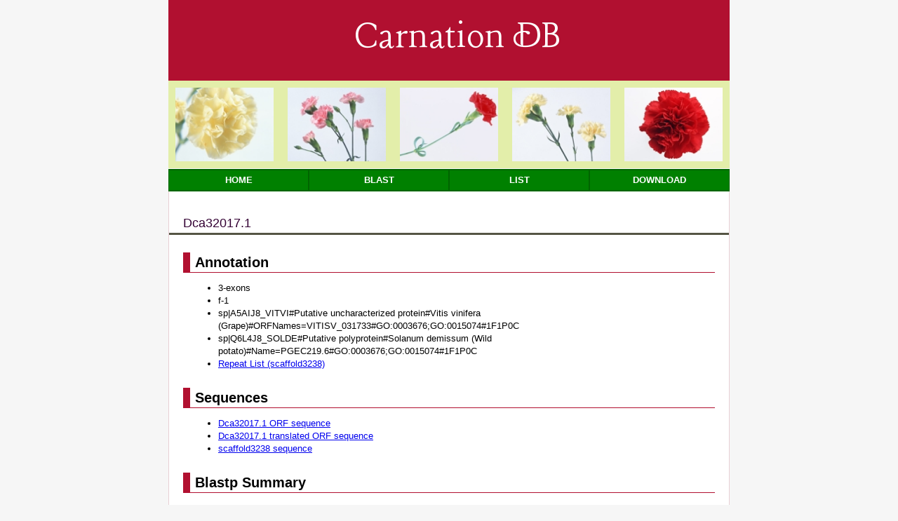

--- FILE ---
content_type: text/html; charset=ISO-8859-1
request_url: https://carnation.kazusa.or.jp/cgi-bin/info.cgi?id=Dca32017.1&db=genes
body_size: 4731
content:
<!DOCTYPE html>
<head>
<meta charset="utf-8">
<meta name="keywords" content="carnation,EST,kazusa">
<meta name="description" content="Carnation DB" />
<title>Carnation DB</title>
<link rel="stylesheet" href="../css/style.css" type="text/css" />
<link rel="stylesheet" href="../css/font.css" type="text/css" />
<link href='https://fonts.googleapis.com/css?family=Lancelot' rel='stylesheet' type='text/css'>
<body>

<div id="header">
Carnation DB
</div>

<div class="menu">
<ul>
  <li><img src="../images/carnation1.jpg" ></li>
  <li><img src="../images/carnation2.jpg" ></li>
  <li><img src="../images/carnation3.jpg" ></li>
  <li><img src="../images/carnation4.jpg" ></li>
  <li><img src="../images/carnation5.jpg" ></li>
</ul>
<ul>
  <li><a href="../index.html">Home</a></li>
  <li><a href="../blast.html">Blast</a></li>
  <li><a href="list.cgi?db=genes">List</a></li>
  <li><a href="https://drive.google.com/drive/folders/1HMHemlLrqDr4sqmYai3qwXY2aVEeRC9K">Download</a></li>
</ul>
</div><!-- /menu -->

<div id="wrapper">
<div class="headline">
Dca32017.1
</div>
<h2>Annotation</h2>
<ul>
<li>3-exons</li>
<li>f-1</li>
<li>sp|A5AIJ8_VITVI#Putative uncharacterized protein#Vitis vinifera (Grape)#ORFNames=VITISV_031733#GO:0003676;GO:0015074#1F1P0C </li>
<li> sp|Q6L4J8_SOLDE#Putative polyprotein#Solanum demissum (Wild potato)#Name=PGEC219.6#GO:0003676;GO:0015074#1F1P0C</li>
<li><a href="repeat.cgi?id=scaffold3238">Repeat List (scaffold3238)</a></li>
</ul>
<h2>Sequences</h2>
<ul>
<li><a href="getseq.cgi?id=Dca32017.1&db=genes&ext=fna">Dca32017.1 ORF sequence</a></li>
<li><a href="getseq.cgi?id=Dca32017.1&db=genes&ext=faa">Dca32017.1 translated ORF sequence</a></li>
<li><a href="getseq.cgi?id=scaffold3238&db=carnation&ext=genome">scaffold3238 sequence</a></li>
</ul>
<h2>Blastp Summary</h2>
<div class=dotline>Trem (Uniprot-tremble)</div>
<table>
<tr>
<th>Query_name</th>
<th>Start</th>
<th>End</th>
<th>Length</th>
<th>Cov(%)</th>
<th>Match_len</th>
<th>Iden(%)</th>
<th>p-value</th>
</tr>
<tr>
<td class=center>Dca32017.1</td>
<td class=right>216</td>
<td class=right>571</td>
<td class=right>715</td>
<td class=right>21.11</td>
<td class=right>356</td>
<td class=right>38</td>
<td class=right>1e-57
</td>
</tr>
<tr>
<th>Target_name</th>
<th>Start</th>
<th>End</th>
<th>Length</th>
<th>Cov(%)</th>
</tr>
<tr>
<td class=center>sp|A5AIJ8_VITVI</td>
<td class=right>328</td>
<td class=right>717</td>
<td class=right>1322</td>
<td class=right>29.5</td>
</tr>
</table>
<div class=dotline>AtOs (<i>Arabidopsis thaliana</i> & <i>Oryza sativa</i>)</div>
<table>
<tr>
<th>Query_name</th>
<th>Start</th>
<th>End</th>
<th>Length</th>
<th>Cov(%)</th>
<th>Match_len</th>
<th>Iden(%)</th>
<th>p-value</th>
</tr>
<tr>
<td class=center>Dca32017.1</td>
<td class=right>424</td>
<td class=right>608</td>
<td class=right>715</td>
<td class=right>9.37</td>
<td class=right>185</td>
<td class=right>34</td>
<td class=right>7e-22
</td>
</tr>
<tr>
<th>Target_name</th>
<th>Start</th>
<th>End</th>
<th>Length</th>
<th>Cov(%)</th>
</tr>
<tr>
<td class=center>Os11t0656500-01</td>
<td class=right>636</td>
<td class=right>826</td>
<td class=right>1401</td>
<td class=right>13.63</td>
</tr>
</table>
<h2>Coding region</h2>
<table>
<tr>
<th>seqname</th>
<th>source</th>
<th>feature</th>
<th>start</th>
<th>end</th>
<th>score</th>
<th>strand</th>
<th>frame</th>
<th>group</th>
</tr>
<tr>
<td class=center>scaffold3238</td>
<td class=center>Augustus</td>
<td class=center>mRNA</td>
<td class=center>2598</td>
<td class=center>5664</td>
<td class=center>.</td>
<td class=center>-</td>
<td class=center>.</td>
<td>ID=Dca32017.1;Parent=Dca32017</td>
</tr>
<tr>
<td class=center>scaffold3238</td>
<td class=center>Augustus</td>
<td class=center>exon</td>
<td class=center>2598</td>
<td class=center>3542</td>
<td class=center>.</td>
<td class=center>-</td>
<td class=center>.</td>
<td>ID=Dca32017.1.exon1;Parent=Dca32017.1</td>
</tr>
<tr>
<td class=center>scaffold3238</td>
<td class=center>Augustus</td>
<td class=center>exon</td>
<td class=center>3782</td>
<td class=center>4660</td>
<td class=center>.</td>
<td class=center>-</td>
<td class=center>.</td>
<td>ID=Dca32017.1.exon2;Parent=Dca32017.1</td>
</tr>
<tr>
<td class=center>scaffold3238</td>
<td class=center>Augustus</td>
<td class=center>exon</td>
<td class=center>5341</td>
<td class=center>5664</td>
<td class=center>.</td>
<td class=center>-</td>
<td class=center>.</td>
<td>ID=Dca32017.1.exon3;Parent=Dca32017.1</td>
</tr>
</table>
</div>
<div id="footer">
<a href="https://www.kazusa.or.jp/">Kazusa DNA Research Institute</a>

<div id="copyright">
Copyright (C) 2013 All rights reserved Kazusa DNA Research Institute
</div>
</div><!-- /footer -->

</body>
</html>

